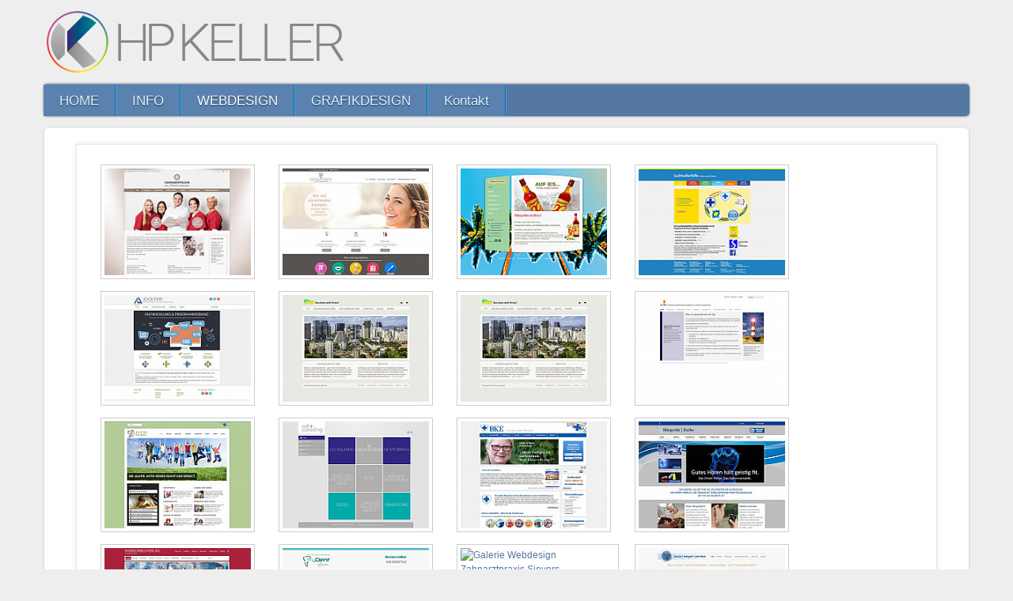

--- FILE ---
content_type: text/html; charset=utf-8
request_url: https://www.hpkeller.de/webdesign/referenzen/87-referenzen/175-suchtselbsthilfe-schleswig-holstein
body_size: 9302
content:
<!DOCTYPE html>
<!-- jsn_gruve_pro 3.0.3 -->
<html lang="de-de" dir="ltr">
<head>
<base href="https://www.hpkeller.de/webdesign/referenzen/87-referenzen/175-suchtselbsthilfe-schleswig-holstein" />
<meta http-equiv="content-type" content="text/html; charset=utf-8" />
<meta name="keywords" content="Webdesign, Grafikdesign, Hosting, Konzeption, Gestaltung, Programmierung, Responsive Webseiten, Ärzte,  Arzt, Zahnarzt, Therapeut, Zahnärzte, Therapeuten, mittelständische Unternehmen." />
<meta name="author" content="Peter Keller" />
<meta name="description" content="HP Keller Grafik- und Webdesign Pinneberg - gute Gestaltung aus einer Hand. Konzeption, Grafikdesign und Entwicklung von Webseiten für kleine und mittelständische Unternehmen, sowie für Ärzte, Zahnärzte und Therapeuten. " />
<title>Suchtselbsthilfe Schleswig-Holstein</title>
<link href="//hpkeller.de/templates/jsn_gruve_pro/favicon.ico" rel="shortcut icon" type="image/vnd.microsoft.icon" />
<meta name="viewport" content="width=device-width, initial-scale=1.0, maximum-scale=1.0, user-scalable=no" />
<!-- html5.js and respond.min.js for IE less than 9 -->
<!--[if lt IE 9]>
		<script src="http://html5shim.googlecode.com/svn/trunk/html5.js"></script>
		<script src="//hpkeller.de/plugins/system/jsntplframework/assets/3rd-party/respond/respond.min.js"></script>
	<![endif]-->
<!-- Piwik -->
<noscript><p><img src="//piwik.hpkeller.de/piwik.php?idsite=1" style="border:0;" alt="" /></p></noscript>
<!-- End Piwik Code -->
<style type="text/css">html{font-size:100%;-webkit-text-size-adjust:100%;-ms-text-size-adjust:100%}a:focus{outline:thin dotted #333;outline:5px auto -webkit-focus-ring-color;outline-offset:-2px}a:hover,a:active{outline:0}img{width:auto\9;height:auto;max-width:100%;vertical-align:middle;border:0;-ms-interpolation-mode:bicubic}@media print{*{color:#000!important;text-shadow:none!important;background:transparent!important;box-shadow:none!important}a,a:visited{text-decoration:underline}a[href]:after{content:" (" attr(href) ")"}.ir a:after,a[href^="javascript:"]:after,a[href^="#"]:after{content:""}tr,img{page-break-inside:avoid}img{max-width:100%!important}}body{margin:0;font-family:"Helvetica Neue",Helvetica,Arial,sans-serif;font-size:14px;line-height:20px;color:#333;background-color:#fff}a{color:#08c;text-decoration:none}a:hover,a:focus{color:#005580;text-decoration:underline}[class*="span"]{float:left;min-height:1px;margin-left:20px}.container,.navbar-static-top .container,.navbar-fixed-top .container,.navbar-fixed-bottom .container{width:940px}.span12{width:940px}.row-fluid{width:100%;*zoom:1}.row-fluid:before,.row-fluid:after{display:table;line-height:0;content:""}.row-fluid:after{clear:both}.row-fluid [class*="span"]{display:block;float:left;width:100%;min-height:30px;margin-left:2.127659574468085%;*margin-left:2.074468085106383%;-webkit-box-sizing:border-box;-moz-box-sizing:border-box;box-sizing:border-box}.row-fluid [class*="span"]:first-child{margin-left:0}.row-fluid .span12{width:100%;*width:99.94680851063829%}.container{margin-right:auto;margin-left:auto;*zoom:1}.container:before,.container:after{display:table;line-height:0;content:""}.container:after{clear:both}ul,ol{padding:0;margin:0 0 10px 25px}ul ul,ul ol,ol ol,ol ul{margin-bottom:0}li{line-height:20px}.pull-right{float:right}.pull-left{float:left}@media(max-width:767px){.hidden-phone{display:none!important}}@media(min-width:1200px){[class*="span"]{float:left;min-height:1px;margin-left:30px}.container,.navbar-static-top .container,.navbar-fixed-top .container,.navbar-fixed-bottom .container{width:1170px}.span12{width:1170px}.row-fluid{width:100%;*zoom:1}.row-fluid:before,.row-fluid:after{display:table;line-height:0;content:""}.row-fluid:after{clear:both}.row-fluid [class*="span"]{display:block;float:left;width:100%;min-height:30px;margin-left:2.564102564102564%;*margin-left:2.5109110747408616%;-webkit-box-sizing:border-box;-moz-box-sizing:border-box;box-sizing:border-box}.row-fluid [class*="span"]:first-child{margin-left:0}.row-fluid .span12{width:100%;*width:99.94680851063829%}}@media(min-width:768px) and (max-width:979px){[class*="span"]{float:left;min-height:1px;margin-left:20px}.container,.navbar-static-top .container,.navbar-fixed-top .container,.navbar-fixed-bottom .container{width:724px}.span12{width:724px}.row-fluid{width:100%;*zoom:1}.row-fluid:before,.row-fluid:after{display:table;line-height:0;content:""}.row-fluid:after{clear:both}.row-fluid [class*="span"]{display:block;float:left;width:100%;min-height:30px;margin-left:2.7624309392265194%;*margin-left:2.709239449864817%;-webkit-box-sizing:border-box;-moz-box-sizing:border-box;box-sizing:border-box}.row-fluid [class*="span"]:first-child{margin-left:0}.row-fluid .span12{width:100%;*width:99.94680851063829%}}@media(max-width:767px){body{padding-right:20px;padding-left:20px}.container{width:auto}.row-fluid{width:100%}[class*="span"],.uneditable-input[class*="span"],.row-fluid [class*="span"]{display:block;float:none;width:100%;margin-left:0;-webkit-box-sizing:border-box;-moz-box-sizing:border-box;box-sizing:border-box}.span12,.row-fluid .span12{width:100%;-webkit-box-sizing:border-box;-moz-box-sizing:border-box;box-sizing:border-box}}@media(max-width:979px){body{padding-top:0}}body{margin:0;font-family:"Helvetica Neue",Helvetica,Arial,sans-serif;font-size:14px;line-height:20px;color:#333;background-color:#fff}a{color:#08c;text-decoration:none}a:hover,a:focus{color:#005580;text-decoration:underline}[class*="span"]{float:left;min-height:1px;margin-left:20px}.container,.navbar-static-top .container,.navbar-fixed-top .container,.navbar-fixed-bottom .container{width:940px}.span12{width:940px}.row-fluid{width:100%;*zoom:1}.row-fluid:before,.row-fluid:after{display:table;content:"";line-height:0}.row-fluid:after{clear:both}.row-fluid [class*="span"]{display:block;width:100%;min-height:30px;-webkit-box-sizing:border-box;-moz-box-sizing:border-box;box-sizing:border-box;float:left;margin-left:2.127659574468085%;*margin-left:2.074468085106383%}.row-fluid [class*="span"]:first-child{margin-left:0}.row-fluid .span12{width:100%;*width:99.94680851063829%}.container{margin-right:auto;margin-left:auto;*zoom:1}.container:before,.container:after{display:table;content:"";line-height:0}.container:after{clear:both}.pull-right{float:right}.pull-left{float:left}@media (max-width:767px){body{padding-left:20px;padding-right:20px}.container{width:auto}.row-fluid{width:100%}[class*="span"],.uneditable-input[class*="span"],.row-fluid [class*="span"]{float:none;display:block;width:100%;margin-left:0;-webkit-box-sizing:border-box;-moz-box-sizing:border-box;box-sizing:border-box}.span12,.row-fluid .span12{width:100%;-webkit-box-sizing:border-box;-moz-box-sizing:border-box;box-sizing:border-box}}@media (min-width:1200px){[class*="span"]{float:left;min-height:1px;margin-left:30px}.container,.navbar-static-top .container,.navbar-fixed-top .container,.navbar-fixed-bottom .container{width:1170px}.span12{width:1170px}.row-fluid{width:100%;*zoom:1}.row-fluid:before,.row-fluid:after{display:table;content:"";line-height:0}.row-fluid:after{clear:both}.row-fluid [class*="span"]{display:block;width:100%;min-height:30px;-webkit-box-sizing:border-box;-moz-box-sizing:border-box;box-sizing:border-box;float:left;margin-left:2.564102564102564%;*margin-left:2.5109110747408616%}.row-fluid [class*="span"]:first-child{margin-left:0}.row-fluid .span12{width:100%;*width:99.94680851063829%}}html,body{line-height:1.5;margin:0;padding:0}body{font-size:75%;font-family:Arial,Helvetica,sans-serif}p,pre,blockquote,form,dl,ul,ol,fieldset,address,table{padding:0;margin:10px 0}p:first-child,blockquote:first-child,form:first-child,dl:first-child,ul:first-child,ol:first-child,fieldset:first-child,address:first-child,table:first-child{margin-top:5px}p:last-child,blockquote:last-child,form:last-child,dl:last-child,ul:last-child,ol:last-child,fieldset:last-child,address:last-child,table:last-child{margin-bottom:5px}a{outline:none;text-decoration:none}a:hover{text-decoration:underline}a:active{text-decoration:none}a img{border:none}ul li{padding:0;margin:0.3em 0 0.3em 1.6em}.clearbreak{clear:both}div.jsn-modulecontainer{margin-top:15px}div.jsn-modulecontainer:first-child,div.jsn-horizontallayout div.jsn-modulecontainer{margin-top:0}div.jsn-modulescontainer{padding:15px;box-sizing:border-box;-moz-box-sizing:border-box;-webkit-box-sizing:border-box}#jsn-promo,#jsn-content-top,#jsn-pos-breadcrumbs,#jsn-pos-user-top,#jsn-usermodules1,#jsn-mainbody-content,#jsn-usermodules2,#jsn-usermodules3,#jsn-pos-user-bottom{margin-bottom:15px;background:#fff url(//hpkeller.de/templates/jsn_gruve_pro/images/backgrounds/bg-module.png) left bottom repeat-x;border-bottom:1px solid rgba(255,255,255,0.1)}#jsn-master{background:#eee}#jsn-page{color:#000;margin:0 auto;width:960px}#jsn-maincontent.span12[class*="order"],#jsn-content.jsn-hasleft.jsn-hasright #jsn-maincontent.order2{padding:0}#jsn-logo{float:left}#jsn-logo a{line-height:100%;display:inline-block}#jsn-headerright{padding:15px 0}#jsn-menu{z-index:999;position:relative;margin-bottom:15px;border-top:1px solid rgba(255,255,255,0.2)}#jsn-pos-mainmenu{float:left}#jsn-content,[id*="jsn-content_inner"],#jsn-maincontent,#jsn-centercol,[id*="jsn-mainbody-content-inner"],#jsn-pos-innerleft,#jsn-pos-innerright,#jsn-leftsidecontent,#jsn-rightsidecontent{position:relative}#jsn-mainbody-content{display:inline-block;width:100%;overflow:hidden}div[id*="mainbody-content-"]{position:relative}#jsn-centercol_inner{padding:0 1px}div.jsn-modulecontainer ul.menu-mainmenu{margin:0;padding:0;clear:both}div.jsn-modulecontainer ul.menu-mainmenu li{margin:0;padding:0;float:left;position:relative;list-style-type:none}div.jsn-modulecontainer ul.menu-mainmenu>li{border-right:1px solid #404040}div.jsn-modulecontainer ul.menu-mainmenu li a{display:block;cursor:pointer}div.jsn-modulecontainer ul.menu-mainmenu>li>a{padding:10px 20px;font-size:1.2em}div.jsn-modulecontainer ul.menu-mainmenu li>a>span{display:block}div.jsn-modulecontainer ul.menu-mainmenu ul{margin:0;padding:0;width:200px;left:-999em;position:absolute}div.jsn-modulecontainer ul.menu-mainmenu ul li{border:none;width:200px}div.jsn-modulecontainer ul.menu-mainmenu ul li a{font-size:1em;padding:12px 10px;background:none}div.jsn-modulecontainer ul.menu-mainmenu li:hover>a{color:#fff;text-decoration:none}div.jsn-modulecontainer ul.menu-mainmenu>li:hover>a{background:url(//hpkeller.de/templates/jsn_gruve_pro/images/backgrounds/bg-mainmenu-active.png) repeat 0 0}div.jsn-modulecontainer ul.menu-mainmenu li.active>a{color:#fff}div.jsn-modulecontainer ul.menu-mainmenu>li.active>a{background:url(//hpkeller.de/templates/jsn_gruve_pro/images/backgrounds/bg-mainmenu-active.png) repeat 0 0}div.jsn-modulecontainer ul.menu-mainmenu li:hover>ul{left:auto;right:auto}#jsn-promo,#jsn-content-top,#jsn-pos-breadcrumbs,#jsn-pos-user-top,#jsn-usermodules1,#jsn-mainbody-content,#jsn-usermodules2,#jsn-usermodules3,#jsn-pos-user-bottom,div[class*="box-"] div.jsn-modulecontainer_inner,div[class*="solid-"] div.jsn-modulecontainer_inner{border:1px solid #dedede}#jsn-header{padding-top:10px;padding-bottom:10px}#jsn-page{transition:width 0.3s ease-in-out;-moz-transition:width 0.3s ease-in-out;-webkit-transition:width 0.3s ease-in-out}#jsn-menu div.jsn-modulecontainer{float:left;margin:0}.jsn-menu-toggle{display:none}div.jsn-modulecontainer ul.menu-mainmenu ul{visibility:hidden;visibility:visible\9;display:none\9}div.jsn-modulecontainer ul.menu-mainmenu li:hover>ul{visibility:visible;display:block\9}div.jsn-modulecontainer ul.menu-mainmenu ul{left:auto}@media only screen and (max-device-width:960px){ul.menu-mainmenu li ul,ul.menu-sidemenu li ul{transition:none;-moz-transition:none;-webkit-transition:none;-ms-transition:none;-o-transition:none}}#jsn-promo,#jsn-content-top,#jsn-pos-breadcrumbs,#jsn-pos-user-top,#jsn-usermodules1,#jsn-mainbody-content,#jsn-usermodules2,#jsn-usermodules3,#jsn-pos-user-bottom,div[class*="box-"] div.jsn-modulecontainer_inner,div[class*="solid-"] div.jsn-modulecontainer_inner,#jsn-pos-promo-left div.jsn-modulecontainer_inner,#jsn-pos-promo-right div.jsn-modulecontainer_inner{border:none}#jsn-menu{border-radius:5px;-moz-border-radius:5px;-webkit-border-radius:5px;-moz-box-shadow:0px 0 3px rgba(0,0,0,0.5);-webkit-box-shadow:0px 0 3px rgba(0,0,0,0.5);box-shadow:0px 0 3px rgba(0,0,0,0.5)}body.jsn-color-blue #jsn-menu .jsn-modulecontent>.jsn-menu-toggle{box-shadow:1px 0 0 #45A4DC;-moz-box-shadow:1px 0 0 #45A4DC;-webkit-box-shadow:1px 0 0 #45A4DC}ul.menu-mainmenu li a,ul.menu-sidemenu li a,ul.menu-treemenu li a{transition:color 0.1s linear,background-color 0.3s ease-out,background-position 0s;-moz-transition:color 0.1s linear,background-color 0.3s ease-out,background-position 0s;-webkit-transition:color 0.1s linear,background-color 0.3s ease-out,background-position 0s}ul.menu-mainmenu li ul,ul.menu-sidemenu li ul,#jsn-menu div.display-dropdown.jsn-modulecontainer .jsn-modulecontent{opacity:0;filter:alpha(opacity=0);-ms-filter:"progid:DXImageTransform.Microsoft.Alpha(Opacity=0)";-webkit-transition:all .3s;-moz-transition:all .3s;-o-transition:all .3s;-ms-transition:all .3s;transition:all .3s}ul.menu-mainmenu li:hover>ul,ul.menu-sidemenu li:hover>ul,#jsn-menu div.display-dropdown.jsn-modulecontainer .jsn-modulecontainer_inner:hover .jsn-modulecontent{opacity:1;filter:alpha(opacity=100);-ms-filter:"progid:DXImageTransform.Microsoft.Alpha(Opacity=100)"}@media only screen and (max-device-width:960px){ul.menu-mainmenu li ul,ul.menu-sidemenu li ul{transition:none;-moz-transition:none;-webkit-transition:none;-ms-transition:none;-o-transition:none}img{max-width:100%}}#jsn-promo,#jsn-content-top,#jsn-pos-breadcrumbs,#jsn-pos-user-top,#jsn-usermodules1,#jsn-mainbody-content,#jsn-usermodules2,#jsn-usermodules3,#jsn-pos-user-bottom{border-radius:5px;-moz-border-radius:5px;-webkit-border-radius:5px;box-shadow:0px 1px 3px #BDBDBD;-moz-box-shadow:0px 1px 3px #BDBDBD;-webkit-box-shadow:0px 1px 3px #BDBDBD}body.jsn-color-blue ul.menu-mainmenu li a,body.jsn-color-blue ul.menu-mainmenu li.active a,body.jsn-color-blue #jsn-menu .jsn-modulecontent>.jsn-menu-toggle,body.jsn-color-blue #jsn-menu .jsn-modulecontainer[class*="display-"] .jsn-modulecontainer_inner h3.jsn-moduletitle{text-shadow:0px 1px 1px #0a2e40}body.jsn-color-blue div.jsn-modulecontainer ul.menu-mainmenu ul li.active>a{text-shadow:1px 1px 1px #18415a}body.jsn-color-blue div.jsn-modulecontainer ul.menu-mainmenu ul,body.jsn-color-blue div.jsn-modulecontainer ul.menu-sidemenu ul,body.jsn-color-blue ul#jsn-sitetools-menu li ul,body.jsn-color-blue #jsn-menu div.display-dropdown.jsn-modulecontainer .jsn-modulecontent{background-color:rgba(0,136,204,0.95)}a{color:#5577a2}#jsn-menu{background:#5577a3 url(//hpkeller.de/templates/jsn_gruve_pro/images/colors/blue/bg-mainmenu.png) left bottom repeat-x}div.jsn-modulecontainer ul.menu-mainmenu li{border-right:1px solid #45a4dc;background-color:#5b81af}div.jsn-modulecontainer ul.menu-mainmenu li a{color:#E0F5FF;border-right:1px solid #0072ab}div.jsn-modulecontainer ul.menu-mainmenu ul{background-color:#08C}div.jsn-modulecontainer ul.menu-mainmenu ul li a{border-top:1px solid #009EE9;border-bottom:1px solid #0070A6;border-left:1px solid #0070A6;border-right:1px solid #0070A6;color:#e0f5ff}div.jsn-modulecontainer ul.menu-mainmenu ul li:hover>a{border-top-color:#96c11e;background-color:#96c11e;color:#DDF2FF}div.jsn-modulecontainer ul.menu-mainmenu li.active>a{color:#FFF}div.jsn-modulecontainer ul.menu-mainmenu ul li.active>a{border-top-color:#96c11e;background-color:#96c11e;color:#FFF}body{font-family:Tahoma,Geneva,sans-serif;font-size:100%}body #jsn-menu ul.menu-mainmenu a,body #jsn-menu ul.menu-mainmenu li a span{font-family:Tahoma,Geneva,sans-serif}@media only screen and (min-width:1200px){#jsn-page,#jsn-pos-topbar,#jsn-menu.jsn-menu-sticky{width:1170px}div.jsn-modulescontainer{padding:20px}#jsn-maincontent.order1{}#jsn-maincontent.span12[class*="order"],#jsn-content.jsn-hasleft.jsn-hasright #jsn-maincontent.order2{padding:0}}@media only screen and (max-width:960px),(max-device-width:960px){body{font-size:14px !important;-webkit-text-size-adjust:none}img{max-width:100%;height:auto;width:auto\9}#jsn-pos-topbar,#jsn-master #jsn-page{width:auto;margin:0 5px;min-width:inherit;box-sizing:border-box;-moz-box-sizing:border-box;-webkit-box-sizing:border-box}#jsn-pos-mainmenu,body.jsn-direction-rtl #jsn-pos-mainmenu{float:none}#jsn-menu .jsn-menu-toggle{cursor:pointer;display:inline-block;line-height:1.1em}#jsn-menu .jsn-modulecontent>.jsn-menu-toggle,#jsn-menu .jsn-modulecontainer[class*="display-"] .jsn-modulecontainer_inner h3.jsn-moduletitle{padding:10px 20px;font-size:1.2em}body.jsn-color-blue #jsn-menu .jsn-modulecontent>.jsn-menu-toggle{color:#E0F5FF;border-right:1px solid #0072ab}#jsn-menu .jsn-menu-toggle+ul{display:none}#jsn-menu div.jsn-modulecontainer ul.menu-mainmenu li{float:none;width:auto}#jsn-menu div.jsn-modulecontainer ul.menu-mainmenu>li{border-top:1px solid #444;border-bottom:1px solid #111;border-right:none;border-left:none;margin:0}#jsn-menu div.jsn-modulecontainer ul.menu-mainmenu>li>a,#jsn-menu div.jsn-modulecontainer ul.menu-mainmenu>li>a:hover{border:none;background:#333;color:#ddd;font-size:1.2em;text-decoration:none;padding:10px 20px}#jsn-menu div.jsn-modulecontainer ul.menu-mainmenu li.active>a{color:#FFF}body.jsn-color-blue #jsn-menu div.jsn-modulecontainer ul.menu-mainmenu>li.active>a{background-color:#408EBC}#jsn-menu div.jsn-modulecontainer ul.menu-mainmenu ul li{border:none;background:none}#jsn-menu [id*="jsn-pos-"] div.jsn-modulecontainer ul.menu-mainmenu ul li a{border:none;background:none;color:#ccc;padding:8px 0 8px 20px;background:url(//hpkeller.de/templates/jsn_gruve_pro/images/icons/icons-base.png) left -332px no-repeat}#jsn-menu div.jsn-modulecontainer ul.menu-mainmenu li span.jsn-menu-toggle{top:0;padding:0;margin:0;width:32px;height:32px;cursor:pointer;position:absolute;background:rgba(0,0,0,0.3) url(//hpkeller.de/templates/jsn_gruve_pro/images/icons/icon-toggle-expand.png) center center no-repeat;filter:progid:DXImageTransform.Microsoft.Gradient(GradientType=1,StartColorStr='#4c000000',EndColorStr='#4c000000');right:0}#jsn-pos-promo-left,#jsn-pos-promo-right,#jsn-content #jsn-maincontent,#jsn-content #jsn-maincontent #jsn-centercol,#jsn-content #jsn-leftsidecontent,#jsn-content #jsn-rightsidecontent,#jsn-content #jsn-pos-innerleft,#jsn-content #jsn-pos-innerright{width:100%;margin:0}#jsn-content #jsn-content_inner,#jsn-content #jsn-content_inner3{right:auto}#jsn-content #jsn-maincontent{float:none;left:auto;right:auto;width:100%}#jsn-mainbody-content{margin:0 2px 10px 0}#jsn-mainbody-content-inner{margin-left:0;width:100%}}@media only screen and (max-width:480px),(max-device-width:480px){#jsn-logo{float:none}#jsn-headerright{float:none;padding:0}p,pre,blockquote,form,dl,ul,ol,fieldset,address,table{word-wrap:break-word}}@media only screen and (min-width:481px) and (max-width:960px),(min-device-width:481px) and (max-device-width:960px){#jsn-pos-promo,#jsn-pos-promo-left,#jsn-pos-promo-right,#jsn-maincontent,#jsn-leftsidecontent,#jsn-rightsidecontent,#jsn-pos-innerleft,#jsn-pos-innerright{margin:0}#jsn-maincontent{padding:0 !important}#jsn-pos-content-top,#jsn-pos-content-bottom,#jsn-pos-user-top,#jsn-pos-user-bottom,#jsn-pos-mainbody-top,#jsn-pos-mainbody-bottom{padding:10px !important}}@media only screen and (min-width:481px) and (max-width:768px),(min-device-width:481px) and (max-device-width:768px) and (orientation:portrait){#jsn-pos-content-top [class*="span"],#jsn-pos-content-bottom [class*="span"],#jsn-pos-user-top [class*="span"],#jsn-pos-user-bottom [class*="span"],#jsn-pos-mainbody-top [class*="span"],#jsn-pos-mainbody-bottom [class*="span"],#jsn-usermodules1 [class*="span"],#jsn-usermodules2 [class*="span"],#jsn-usermodules3 [class*="span"],#jsn-footermodules [class*="span"]{width:48.93617021276595%;margin-left:0;float:left}.jsn-horizontallayout .span12,#jsn-usermodules1 .span12,#jsn-usermodules2 .span12,#jsn-usermodules3 .span12{width:100% !important}#jsn-pos-content-top [class*="span"]:nth-child(2),#jsn-pos-content-top [class*="span"]:nth-child(4),#jsn-pos-content-top [class*="span"]:nth-child(6),#jsn-pos-content-bottom [class*="span"]:nth-child(2),#jsn-pos-content-bottom [class*="span"]:nth-child(4),#jsn-pos-content-bottom [class*="span"]:nth-child(6),#jsn-pos-user-top [class*="span"]:nth-child(2),#jsn-pos-user-top [class*="span"]:nth-child(4),#jsn-pos-user-top [class*="span"]:nth-child(6),#jsn-pos-user-bottom [class*="span"]:nth-child(2),#jsn-pos-user-bottom [class*="span"]:nth-child(4),#jsn-pos-user-bottom [class*="span"]:nth-child(6),#jsn-pos-mainbody-top [class*="span"]:nth-child(2),#jsn-pos-mainbody-top [class*="span"]:nth-child(4),#jsn-pos-mainbody-top [class*="span"]:nth-child(6),#jsn-pos-mainbody-bottom [class*="span"]:nth-child(2),#jsn-pos-mainbody-bottom [class*="span"]:nth-child(4),#jsn-pos-mainbody-bottom [class*="span"]:nth-child(6),#jsn-usermodules1 [class*="span"]:nth-child(2),#jsn-usermodules2 [class*="span"]:nth-child(2),#jsn-usermodules3 [class*="span"]:nth-child(2),#jsn-footermodules [class*="span"]:nth-child(2){margin-left:2.127659574468085%}}#jsn-social-icons ul{float:right;margin-top:0}#jsn-social-icons ul li{float:left;list-style:none;margin-left:5px}#jsn-social-icons ul li a{display:block;text-indent:-999em;background-image:url(//hpkeller.de/templates/jsn_gruve_pro/images/icons/icons-social.png);background-repeat:no-repeat;width:30px;height:30px;transition:all 0.5s ease;-moz-transition:all 0.5s ease;-webkit-transition:all 0.5s ease;-o-transition:all 0.5s ease;opacity:0.5}#jsn-social-icons ul li:hover a{opacity:1}#jsn-social-icons ul li.facebook a{background-position:-1px 0}#jsn-social-icons ul li.twitter a{background-position:-322px 0}#jsn-social-icons ul li.facebook:hover a{background-position:-1px -33px}#jsn-social-icons ul li.twitter:hover a{background-position:-322px -33px}body{font-family:Tahoma,Geneva,sans-serif;font-size:90%}a:hover{color:#96c11e}body #jsn-menu ul.menu-mainmenu a,body #jsn-menu ul.menu-mainmenu li a span{font-family:Tahoma,Geneva,sans-serif}.ju-contentslider{display:inline-block;position:relative}.ju-contentslider .ju-slider-wrap{clear:both;float:left;position:relative;padding:0px;display:inline-block;margin:0px 20px;border:1px solid #CCC}.ju-contentslider .ju-slider-itemwrap{position:relative;overflow:hidden}.ju-contentslider .ju-slider-item{float:left;margin:10px;padding:5px;z-index:1;width:100px;height:140px;min-width:100px;font-size:12px;overflow:hidden}.ju-contentslider .ju-slider-item-inner{max-width:100% !important;max-height:100% !important;overflow:hidden;-webkit-box-sizing:border-box;-moz-box-sizing:border-box;box-sizing:border-box}.ju-contentslider-horizontal .ju-slider-item-inner{clear:both}.ju-contentslider .ju-slider-image{float:left;margin:0 10px 10px 0;max-height:100% !important;max-width:100% !important;-webkit-box-sizing:border-box;-moz-box-sizing:border-box;box-sizing:border-box}.ju-contentslider .ju-slider-image-inner{background:none repeat scroll 0% 0% #FFF;border:1px solid #CCC;margin:0px;overflow:hidden;padding:4px}.ju-contentslider .ju-slider-image img{display:block;height:auto;margin:0px;padding:0px;max-height:100% !important;max-width:100% !important;-webkit-box-sizing:border-box;-moz-box-sizing:border-box;box-sizing:border-box}.ju-contentslider .ju-slider-nextprev-btn{}.ju-contentslider .ju-slider-nextprev-btn .prev,.ju-contentslider .ju-slider-nextprev-btn .next{background-repeat:no-repeat;position:absolute;cursor:pointer;z-index:99;top:50%;margin-top:-10px;text-indent:-9999em;background-position:center 50%;width:20px;height:20px}.ju-contentslider .ju-slider-nextprev-btn .prev{left:-30px;background:url(//hpkeller.de/modules/mod_jucontentslider/assets/css/images/left_arr.png) no-repeat scroll 0px 0px transparent;width:25px;height:25px}.ju-contentslider .ju-slider-nextprev-btn .next{right:-30px;background:url(//hpkeller.de/modules/mod_jucontentslider/assets/css/images/right_arr.png) no-repeat scroll 0px 0px transparent;width:25px;height:25px}.default-white .ju-slider-wrap{box-shadow:0px 0px 5px 1px rgba(100,100,100,0.1);border:1px solid #E6E6E6;background-color:#FFF;padding:20px}.default-white .ju-slider-item{padding:0px;margin:5px 10px}.default-white .ju-slider-nextprev-btn .prev,.default-white .ju-slider-nextprev-btn .next{height:45px;width:30px;margin-top:-22px}.default-white .ju-slider-nextprev-btn .next{background:url(//hpkeller.de/modules/mod_jucontentslider/tmpl/default/themes/white/images/right.png) no-repeat scroll 0px 0px transparent}.default-white .ju-slider-nextprev-btn .prev{background:url(//hpkeller.de/modules/mod_jucontentslider/tmpl/default/themes/white/images/left.png) no-repeat scroll 0px 0px transparent}.default-white .ju-slider-nextprev-btn .prev:hover,.default-white .ju-slider-nextprev-btn .next:hover{background-position:0 -45px}div.jsn-modulecontainer ul.menu-mainmenu ul,div.jsn-modulecontainer ul.menu-mainmenu ul li{width:200px}</style>
<noscript>
<style type="text/css">img[data-jchll=true]{display:none}</style>
</noscript>
</head>
<body id="jsn-master" class="jsn-textstyle-custom jsn-color-blue jsn-direction-ltr jsn-responsive jsn-mobile jsn-joomla-30  jsn-com-content jsn-view-article jsn-itemid-1461">
<a name="top" id="top"></a>
<div id="jsn-page" class="container">
<div id="jsn-header">
<div id="jsn-logo" class="pull-left">
<a href="/index.php" title=""><img src="//hpkeller.de/templates/jsn_gruve_pro/images/logo.png" alt="" id="jsn-logo-desktop" /></a>
</div>
<div id="hpk-key" class="hidden-phone"></div>
<div id="jsn-headerright" class="pull-right">
<div id="jsn-social-icons" class="pull-right">
<ul>
<li class="facebook">
<a href="https://www.facebook.com/hpkeller.medienburo/" title="Facebook" target="_blank">
								Facebook</a>
</li>
<li class="twitter">
<a href="#" title="Twitter" target="_blank">
								Twitter</a>
</li>
</ul>
</div>
</div>
<div class="clearbreak"></div>
</div>
<div id="jsn-body">
<div id="jsn-menu">
<div id="jsn-pos-mainmenu">
<div class=" jsn-modulecontainer"><div class="jsn-modulecontainer_inner"><div class="jsn-modulecontent"><span class="jsn-menu-toggle">Menü</span>
<ul class="menu-mainmenu">
<li  class="first jsn-icon-home"><a  href="/" >
<span>
		HOME	</span>
</a></li><li  class="parent jsn-icon-image">	<a  href="#" >
<span>
		INFO		</span>
</a>
<span class="jsn-menu-toggle"></span><ul><li  class="first"><a  href="/info/ueber-uns" >
<span>
		ÜBER UNS	</span>
</a></li><li ><a  href="/info/leistungsspektrum" >
<span>
		LEISTUNGSSPEKTRUM	</span>
</a></li><li  class="last"><a  href="/info/agb" >
<span>
		AGB	</span>
</a></li></ul></li><li  class="active parent jsn-icon-star">	<a  href="#" >
<span>
		WEBDESIGN		</span>
</a>
<span class="jsn-menu-toggle"></span><ul><li  class="current active first last"><a class="current" href="/webdesign/referenzen" >
<span>
		REFERENZEN	</span>
</a></li></ul></li><li  class="parent jsn-icon-selection">	<a  href="#" >
<span>
		GRAFIKDESIGN		</span>
</a>
<span class="jsn-menu-toggle"></span><ul><li  class="first jsn-icon-selection"><a  href="/grafikdesign/referenzen-grafikdesign" >
<span>
		REFERENZEN	</span>
</a></li><li  class="last"><a  href="/grafikdesign/leistungsspektrum-grafik" >
<span>
		LEISTUNGSSPEKTRUM	</span>
</a></li></ul></li><li  class="last jsn-icon-display"><a  href="/kontakt" >
<span>
		Kontakt	</span>
</a></li></ul><div class="clearbreak"></div></div></div></div>
</div>
<div class="clearbreak"></div>
</div>
<div class="clearbreak"></div>
</div>
<div id="jsn-content" class="">
<div id="jsn-content_inner" class="row-fluid">
<div id="jsn-maincontent" class="span12 order1  row-fluid">
<div id="jsn-maincontent_inner">
<div id="jsn-centercol"><div id="jsn-centercol_inner">
<div id="jsn-mainbody-content" class=" jsn-hasmainbodytop jsn-hasmainbody">
<div id="jsn-mainbody-content-inner1"><div id="jsn-mainbody-content-inner2"><div id="jsn-mainbody-content-inner3"><div id="jsn-mainbody-content-inner4" class="row-fluid">
<div id="jsn-mainbody-content-inner" class="span12 order1 ">
<div id="jsn-pos-mainbody-top" class="jsn-modulescontainer jsn-horizontallayout jsn-modulescontainer1 row-fluid">
<div class=" jsn-modulecontainer span12"><div class="jsn-modulecontainer_inner"><div class="jsn-modulecontent"><div id="ju-contentslider-226" class="ju-contentslider ju-contentslider-horizontal default-white">
<div class="ju-slider-wrap">
<div class="ju-slider-nextprev-btn">
<div title="Prev" class="prev">Prev</div>
<div title="Next" class="next">Next</div>
</div>	<div class="ju-slider-itemwrap">
<div class="ju-slider-item item-first" style="width:205px; height:150px;"><div class="ju-slider-item-inner inner-item-first" style="height: 100%;"><div class="ju-slider-image">
<div class="ju-slider-image-inner"><a href="/webdesign/referenzen/87-referenzen/178-zahnarztpraxis-am-marheinekeplatz" target='_self'><img src="//hpkeller.de/images/ju_cached_images/Galerie-Webdesign-Zahnarztpraxis-Marheinekeplatz_64566668c6b680f5f036aea671b4f39b_205x150.resized.jpg" title="Zahnarztpraxis am Marheinekeplatz" width="205" height="150" alt="Galerie Webdesign Zahnarztpraxis Marheinekeplatz"/></a>	</div>
</div></div></div><div class="ju-slider-item" style="width:205px; height:150px;"><div class="ju-slider-item-inner inner-item-first" style="height: 100%;"><div class="ju-slider-image">
<div class="ju-slider-image-inner"><a href="/webdesign/referenzen/87-referenzen/177-zahnarztpraxis-am-buchenkamp" target='_self'><img src="//hpkeller.de/images/ju_cached_images/Galerie-Webdesign-Zahnarzt-Buchenkamp_74c01e5de9fd20b2c80c045360d882c4_205x150.resized.jpg" title="Zahnarztpraxis am Buchenkamp" width="205" height="150" alt="Galerie Webdesign Zahnarzt Buchenkamp"/></a>	</div>
</div></div></div><div class="ju-slider-item" style="width:205px; height:150px;"><div class="ju-slider-item-inner inner-item-first" style="height: 100%;"><div class="ju-slider-image">
<div class="ju-slider-image-inner"><a href="/webdesign/referenzen/87-referenzen/176-xiboquinha" target='_self'><img src="//hpkeller.de/images/ju_cached_images/Galerie-Webdesign-Xiboquinha_1b0d0bc224b934d055f1d66af32a2921_205x150.resized.jpg" title="Xiboquinha" width="205" height="150" alt="Galerie Webdesign Xiboquinha"/></a>	</div>
</div></div></div><div class="ju-slider-item" style="width:205px; height:150px;"><div class="ju-slider-item-inner inner-item-first" style="height: 100%;"><div class="ju-slider-image">
<div class="ju-slider-image-inner"><a href="/webdesign/referenzen/87-referenzen/175-suchtselbsthilfe-schleswig-holstein" target='_self'><img src="//hpkeller.de/images/ju_cached_images/Galerie-Webdesign-SSH-Schleswig-Holstein_29d0fb5533d1a68d16a009b2b7e83407_205x150.resized.jpg" title="Suchtselbsthilfe Schleswig-Holstein" width="205" height="150" alt="Galerie Webdesign SSH Schleswig Holstein"/></a>	</div>
</div></div></div><div class="ju-slider-item" style="width:205px; height:150px;"><div class="ju-slider-item-inner inner-item-first" style="height: 100%;"><div class="ju-slider-image">
<div class="ju-slider-image-inner"><a href="/webdesign/referenzen/87-referenzen/174-joolymp" target='_self'><img src="//hpkeller.de/images/ju_cached_images/Galerie-Webdesign-Joolymp_34f7de680b39af1e8a9f6746975ff5c7_205x150.resized.jpg" title="Joolymp - Joomla Extension &amp; Hosting" width="205" height="150" alt="Galerie Webdesign Joolymp"/></a>	</div>
</div></div></div><div class="ju-slider-item" style="width:205px; height:150px;"><div class="ju-slider-item-inner inner-item-first" style="height: 100%;"><div class="ju-slider-image">
<div class="ju-slider-image-inner"><a href="/webdesign/referenzen/87-referenzen/173-business-with-russia" target='_self'><img src="//hpkeller.de/images/ju_cached_images/Galerie-Webdesign-Business-with-Brasil_6f72448acc9eeffa87794348f601f0d7_205x150.resized.jpg" title="Business with Russia" width="205" height="150" alt="Galerie Webdesign Business with Brasil"/></a>	</div>
</div></div></div><div class="ju-slider-item" style="width:205px; height:150px;"><div class="ju-slider-item-inner inner-item-first" style="height: 100%;"><div class="ju-slider-image">
<div class="ju-slider-image-inner"><a href="/webdesign/referenzen/87-referenzen/172-business-with-brasil" target='_self'><img src="//hpkeller.de/images/ju_cached_images/Galerie-Webdesign-Business-with-Brasil_6f72448acc9eeffa87794348f601f0d7_205x150.resized.jpg" title="Business with Brasil" width="205" height="150" alt="Galerie Webdesign Business with Brasil"/></a>	</div>
</div></div></div><div class="ju-slider-item" style="width:205px; height:150px;"><div class="ju-slider-item-inner inner-item-first" style="height: 100%;"><div class="ju-slider-image">
<div class="ju-slider-image-inner"><a href="/webdesign/referenzen/87-referenzen/171-ag-west" target='_self'><img src="//hpkeller.de/images/ju_cached_images/Galerie-Webdesign-AG-West_fa3233c56b2f4fe62f88340122d4767f_205x150.resized.jpg" title="AG-West" width="205" height="150" alt="Galerie Webdesign AG West"/></a>	</div>
</div></div></div><div class="ju-slider-item" style="width:205px; height:150px;"><div class="ju-slider-item-inner inner-item-first" style="height: 100%;"><div class="ju-slider-image">
<div class="ju-slider-image-inner"><a href="/webdesign/referenzen/87-referenzen/170-juliti" target='_self'><img src="//hpkeller.de/images/ju_cached_images/Galerie-Webdesign-JULITI_c400f8363f823be9cc70b48f3fb5622f_205x150.resized.jpg" title="JULITI" width="205" height="150" alt="Galerie Webdesign JULITI"/></a>	</div>
</div></div></div><div class="ju-slider-item" style="width:205px; height:150px;"><div class="ju-slider-item-inner inner-item-first" style="height: 100%;"><div class="ju-slider-image">
<div class="ju-slider-image-inner"><a href="/webdesign/referenzen/87-referenzen/165-witt-consulting-gmbh" target='_self'><img src="//hpkeller.de/images/ju_cached_images/Galerie-Webdesign-Witt-Consulting_0b018bd7a4a43ada81c6fb182cc8a7aa_205x150.resized.jpg" title="witt consulting GmbH" width="205" height="150" alt="Galerie Webdesign Witt Consulting"/></a>	</div>
</div></div></div><div class="ju-slider-item" style="width:205px; height:150px;"><div class="ju-slider-item-inner inner-item-first" style="height: 100%;"><div class="ju-slider-image">
<div class="ju-slider-image-inner"><a href="/webdesign/referenzen/87-referenzen/137-bke-suchtselbsthilfe" target='_self'><img src="//hpkeller.de/images/ju_cached_images/Galerie-Webdesign-BKE-Suchtselbsthilfe_6b22ae52cedacebc18bc081939557806_205x150.resized.jpg" title="BKE-Suchtselbsthilfe" width="205" height="150" alt="Galerie Webdesign BKE Suchtselbsthilfe"/></a>	</div>
</div></div></div><div class="ju-slider-item" style="width:205px; height:150px;"><div class="ju-slider-item-inner inner-item-first" style="height: 100%;"><div class="ju-slider-image">
<div class="ju-slider-image-inner"><a href="/webdesign/referenzen/87-referenzen/140-zacho-hoergeraete" target='_self'><img src="//hpkeller.de/images/ju_cached_images/Galerie-Webdesign-Hoergeraete-Zacho_7fd21f59336e72efee2e14571d5e3ef9_205x150.resized.jpg" title="Zacho Hörgeräte" width="205" height="150" alt="Galerie Webdesign Hoergeraete Zacho"/></a>	</div>
</div></div></div><div class="ju-slider-item" style="width:205px; height:150px;"><div class="ju-slider-item-inner inner-item-first" style="height: 100%;"><div class="ju-slider-image">
<div class="ju-slider-image-inner"><a href="/webdesign/referenzen/87-referenzen/141-wunschbild-verlag" target='_self'><img src="//hpkeller.de/images/ju_cached_images/Galerie-Webdesign-wunschbildverlag_62f7b1081ee61126985dd1c3f15cfeac_205x150.resized.jpg" title="Wunschbild-Verlag" width="205" height="150" alt="Galerie Webdesign wunschbildverlag"/></a>	</div>
</div></div></div><div class="ju-slider-item" style="width:205px; height:150px;"><div class="ju-slider-item-inner inner-item-first" style="height: 100%;"><div class="ju-slider-image">
<div class="ju-slider-image-inner"><a href="/webdesign/referenzen/87-referenzen/139-trydent-airport" target='_self'><img src="//hpkeller.de/images/ju_cached_images/Galerie-Webdesign-tryDent_51083297f251e2cda1b3b2b456c7c62f_205x150.resized.jpg" title="Trydent Airport" width="205" height="150" alt="Galerie Webdesign tryDent"/></a>	</div>
</div></div></div><div class="ju-slider-item" style="width:205px; height:150px;"><div class="ju-slider-item-inner inner-item-first" style="height: 100%;"><div class="ju-slider-image">
<div class="ju-slider-image-inner"><a href="/webdesign/referenzen/87-referenzen/118-zahnarztpraxis-sievers" target='_self'><img src="//hpkeller.de/images/ju_cached_images/Galerie-Webdesign-Zahnarztpraxis-Sievers_dfa3ce2964454f8f0eccd8a43fa5926c_205x150.resized.jpg" title="Zahnarztpraxis Sievers" width="205" height="150" alt="Galerie Webdesign Zahnarztpraxis Sievers"/></a>	</div>
</div></div></div><div class="ju-slider-item" style="width:205px; height:150px;"><div class="ju-slider-item-inner inner-item-first" style="height: 100%;"><div class="ju-slider-image">
<div class="ju-slider-image-inner"><a href="/webdesign/referenzen/87-referenzen/138-lucas-meyer-service" target='_self'><img src="//hpkeller.de/images/ju_cached_images/Galerie-Webdesign-Lucas-Meyer-Service_aae2531117e52cc513cb208226b0860a_205x150.resized.jpg" title="Lucas Meyer Service" width="205" height="150" alt="Galerie Webdesign Lucas Meyer Service"/></a>	</div>
</div></div></div><div class="ju-slider-item" style="width:205px; height:150px;"><div class="ju-slider-item-inner inner-item-first" style="height: 100%;"><div class="ju-slider-image">
<div class="ju-slider-image-inner"><a href="/webdesign/referenzen/87-referenzen/143-dr-uwe-steinhaus" target='_self'><img src="//hpkeller.de/images/ju_cached_images/Galerie-Webdesign-Uwe-Steinhaus_e75ac678bc4012d42191ef33f0560809_205x150.resized.jpg" title="Dr Uwe Steinhaus" width="205" height="150" alt="Galerie Webdesign Uwe Steinhaus"/></a>	</div>
</div></div></div><div class="ju-slider-item" style="width:205px; height:150px;"><div class="ju-slider-item-inner inner-item-first" style="height: 100%;"><div class="ju-slider-image">
<div class="ju-slider-image-inner"><a href="/webdesign/referenzen/87-referenzen/142-stiftunglebensraum-elbe" target='_self'><img src="//hpkeller.de/images/ju_cached_images/Galerie-Webdesign-Stiftung-Lebensraum-Elbe_11160760c45e97a80af2ca9cb7d363bc_205x150.resized.jpg" title="Stiftunglebensraum Elbe" width="205" height="150" alt="Galerie Webdesign Stiftung Lebensraum Elbe"/></a>	</div>
</div></div></div><div class="ju-slider-item" style="width:205px; height:150px;"><div class="ju-slider-item-inner inner-item-first" style="height: 100%;"><div class="ju-slider-image">
<div class="ju-slider-image-inner"><a href="/webdesign/referenzen/87-referenzen/145-american-club" target='_self'><img src="[data-uri]" data-src="//hpkeller.de/images/ju_cached_images/Galerie-Webdesign-The-American-Club-Hamburg_27bdb1bb3c648e70ec5a29f49b585070_205x150.resized.jpg" data-jchll="true" title="American Club" width="205" height="150" alt="Galerie Webdesign The American Club Hamburg"/><noscript><img src="//hpkeller.de/images/ju_cached_images/Galerie-Webdesign-The-American-Club-Hamburg_27bdb1bb3c648e70ec5a29f49b585070_205x150.resized.jpg" title="American Club" width="205" height="150" alt="Galerie Webdesign The American Club Hamburg"/></noscript></a>	</div>
</div></div></div><div class="ju-slider-item" style="width:205px; height:150px;"><div class="ju-slider-item-inner inner-item-first" style="height: 100%;"><div class="ju-slider-image">
<div class="ju-slider-image-inner"><a href="/webdesign/referenzen/87-referenzen/156-visalift" target='_self'><img src="[data-uri]" data-src="//hpkeller.de/images/ju_cached_images/Galerie-Webdesign-Visalift_850cb865a9bd1848db6ab14f2a06d676_205x150.resized.jpg" data-jchll="true" title="Visalift" width="205" height="150" alt="Galerie Webdesign Visalift"/><noscript><img src="//hpkeller.de/images/ju_cached_images/Galerie-Webdesign-Visalift_850cb865a9bd1848db6ab14f2a06d676_205x150.resized.jpg" title="Visalift" width="205" height="150" alt="Galerie Webdesign Visalift"/></noscript></a>	</div>
</div></div></div><div class="ju-slider-item" style="width:205px; height:150px;"><div class="ju-slider-item-inner inner-item-first" style="height: 100%;"><div class="ju-slider-image">
<div class="ju-slider-image-inner"><a href="/webdesign/referenzen/87-referenzen/155-tropical-hamburg-event-gmbh" target='_self'><img src="[data-uri]" data-src="//hpkeller.de/images/ju_cached_images/Galerie-Webdesign-tropical-hamburg-event_acc1165d656297482156071bff1ca14e_205x150.resized.jpg" data-jchll="true" title="Tropical Hamburg Event GmbH" width="205" height="150" alt="Galerie Webdesign tropical hamburg event"/><noscript><img src="//hpkeller.de/images/ju_cached_images/Galerie-Webdesign-tropical-hamburg-event_acc1165d656297482156071bff1ca14e_205x150.resized.jpg" title="Tropical Hamburg Event GmbH" width="205" height="150" alt="Galerie Webdesign tropical hamburg event"/></noscript></a>	</div>
</div></div></div><div class="ju-slider-item" style="width:205px; height:150px;"><div class="ju-slider-item-inner inner-item-first" style="height: 100%;"><div class="ju-slider-image">
<div class="ju-slider-image-inner"><a href="/webdesign/referenzen/87-referenzen/154-senter-enterprise" target='_self'><img src="[data-uri]" data-src="//hpkeller.de/images/ju_cached_images/Galerie-Webdesign-Senter-Enterprise_3e8221d204085878ab250f422af0fb9e_205x150.resized.jpg" data-jchll="true" title="Senter Enterprise" width="205" height="150" alt="Galerie Webdesign Senter Enterprise"/><noscript><img src="//hpkeller.de/images/ju_cached_images/Galerie-Webdesign-Senter-Enterprise_3e8221d204085878ab250f422af0fb9e_205x150.resized.jpg" title="Senter Enterprise" width="205" height="150" alt="Galerie Webdesign Senter Enterprise"/></noscript></a>	</div>
</div></div></div><div class="ju-slider-item" style="width:205px; height:150px;"><div class="ju-slider-item-inner inner-item-first" style="height: 100%;"><div class="ju-slider-image">
<div class="ju-slider-image-inner"><a href="/webdesign/referenzen/87-referenzen/120-kwg-pinneberg" target='_self'><img src="[data-uri]" data-src="//hpkeller.de/images/ju_cached_images/Galerie-Webdesign-KWGP-Kreis-Waehlergemeinschaft-Pinneberg_397e7a5565ea9747eb836b78f4f4b7d5_205x150.resized.jpg" data-jchll="true" title="KWG Pinneberg" width="205" height="150" alt="Galerie Webdesign KWGP Kreis Waehlergemeinschaft Pinneberg"/><noscript><img src="//hpkeller.de/images/ju_cached_images/Galerie-Webdesign-KWGP-Kreis-Waehlergemeinschaft-Pinneberg_397e7a5565ea9747eb836b78f4f4b7d5_205x150.resized.jpg" title="KWG Pinneberg" width="205" height="150" alt="Galerie Webdesign KWGP Kreis Waehlergemeinschaft Pinneberg"/></noscript></a>	</div>
</div></div></div><div class="ju-slider-item" style="width:205px; height:150px;"><div class="ju-slider-item-inner inner-item-first" style="height: 100%;"><div class="ju-slider-image">
<div class="ju-slider-image-inner"><a href="/webdesign/referenzen/87-referenzen/158-welcome-to-bahia" target='_self'><img src="[data-uri]" data-src="//hpkeller.de/images/ju_cached_images/Galerie-Webdesign-Welcome-to-Bahia_5260ffa7545e0d1b181374498e91008a_205x150.resized.jpg" data-jchll="true" title="Welcome to Bahia" width="205" height="150" alt="Galerie Webdesign Welcome to Bahia"/><noscript><img src="//hpkeller.de/images/ju_cached_images/Galerie-Webdesign-Welcome-to-Bahia_5260ffa7545e0d1b181374498e91008a_205x150.resized.jpg" title="Welcome to Bahia" width="205" height="150" alt="Galerie Webdesign Welcome to Bahia"/></noscript></a>	</div>
</div></div></div><div class="ju-slider-item" style="width:205px; height:150px;"><div class="ju-slider-item-inner inner-item-first" style="height: 100%;"><div class="ju-slider-image">
<div class="ju-slider-image-inner"><a href="/webdesign/referenzen/87-referenzen/150-ikc-ingenieurbuero" target='_self'><img src="[data-uri]" data-src="//hpkeller.de/images/ju_cached_images/ikcingenieurbuero_d747de697dfcbaad1dde1e1d4eb89f5d_205x150.resized.png" data-jchll="true" title="IKC Ingenieurbüro" width="205" height="150" alt="ikcingenieurbuero"/><noscript><img src="//hpkeller.de/images/ju_cached_images/ikcingenieurbuero_d747de697dfcbaad1dde1e1d4eb89f5d_205x150.resized.png" title="IKC Ingenieurbüro" width="205" height="150" alt="ikcingenieurbuero"/></noscript></a>	</div>
</div></div></div><div class="ju-slider-item item-last" style="width:205px; height:150px;"><div class="ju-slider-item-inner inner-item-first" style="height: 100%;"><div class="ju-slider-image">
<div class="ju-slider-image-inner"><a href="/webdesign/referenzen/87-referenzen/146-anglerverein-fruehauf" target='_self'><img src="[data-uri]" data-src="//hpkeller.de/images/ju_cached_images/anglervereinfruehauf_ad6cbd69a2ff5082745bd3e1788dbb0f_205x150.resized.png" data-jchll="true" title="Anglerverein Frühauf" width="205" height="150" alt="anglervereinfruehauf"/><noscript><img src="//hpkeller.de/images/ju_cached_images/anglervereinfruehauf_ad6cbd69a2ff5082745bd3e1788dbb0f_205x150.resized.png" title="Anglerverein Frühauf" width="205" height="150" alt="anglervereinfruehauf"/></noscript></a>	</div>
</div></div></div>	</div>
</div>
</div>
<div class="clearbreak"></div></div></div></div>
</div>
<div id="jsn-mainbody">
<div id="system-message-container">
</div>
<div class="item-page">
<div class="jsn-article-toolbar">
<div class="clearfix"></div>
</div>
<h2 style="text-align: center;">Suchtselbsthilfe Schleswig-Holstein</h2>
<p><img style="display: block; margin-left: auto; margin-right: auto; border: thin solid #e1e1e1;" title="Suchtselbsthilfe Schleswig-Holstein" src="[data-uri]" data-src="//hpkeller.de/images/hpkeller/referenzenweb/Galerie-Webdesign-SSH-Schleswig-Holstein.jpg" data-jchll="true" alt="Galerie Webdesign SSH Schleswig Holstein" width="535" height="348" /><noscript><img style="display: block; margin-left: auto; margin-right: auto; border: thin solid #e1e1e1;" title="Suchtselbsthilfe Schleswig-Holstein" src="//hpkeller.de/images/hpkeller/referenzenweb/Galerie-Webdesign-SSH-Schleswig-Holstein.jpg" alt="Galerie Webdesign SSH Schleswig Holstein" width="535" height="348" /></noscript></p>
<p style="text-align: center;"><span style="font-size: 10pt;">Konzept, Webdesign, CMS WordPress, SEO, Full Service,<br /></span></p>
</div>
</div>
</div>
</div></div></div></div></div>
</div></div> <!-- end centercol -->
</div></div><!-- end jsn-maincontent -->
</div>
</div>
<div id="jsn-bottom-navi">
<div id="jsn-pos-bottom-navi" class="jsn-modulescontainer jsn-horizontallayout jsn-modulescontainer1 row-fluid">
<div align="center"	<div class=" jsn-modulecontainer"><div class="jsn-modulecontainer_inner"><div class="jsn-modulecontent"><span class="jsn-menu-toggle">Menü</span>
<ul class="menu-divmenu">
<li  class="first"><a  href="/kontakt-footer" >
<span>
		Kontakt	</span>
</a></li><li ><a  href="/datenschutz" >
<span>
		Datenschutz	</span>
</a></li><li ><a  href="/haftungsausschluss" >
<span>
		Haftungsausschluss	</span>
</a></li><li ><a  href="/impressum" >
<span>
		Impressum	</span>
</a></li><li  class="last"><a  href="/sitemap" >
<span>
		Sitemap	</span>
</a></li></ul><div class="clearbreak"></div></div></div></div></div>
</div>
<div id="jsn-content-bottom">
<div id="jsn-pos-content-bottom" class="hidden-phone hidden-tablet jsn-modulescontainer jsn-horizontallayout jsn-modulescontainer 1 row-fluid">
<div class=" jsn-modulecontainer span12"><div class="jsn-modulecontainer_inner"><div class="jsn-modulecontent">
<div  >
<div class="jsn-modulecontainer span2" style="text-align: justify;">
<div class="jsn-modulecontainer_inner">
<h3 class="jsn-pos-content-bottom"><span class="jsn-moduleicon">INFO</span></h3>
<div class="jsn-modulecontent"><span class="jsn-menu-toggle">Menu</span>
<div class="first"><a href="/info/ueber-uns"> Über uns </a></div>
<div><a href="/info/leistungsspektrum" target="_self"> Leistungsspektrum</a></div>
<div><a href="/info/agb"> AGB </a></div>
<div class="last"> </div>
</div>
</div>
</div>
<div class="jsn-modulecontainer span2">
<div class="jsn-modulecontainer_inner">
<h3 class="jsn-pos-content-bottom"><span class="jsn-moduleicon">WEBDESIGN</span></h3>
<div class="jsn-modulecontent"><span class="jsn-menu-toggle">Menu</span>
<div class="first"><a href="/index.php/webdesign/referenzen"> Referenzen</a></div>
<div class="first"><a title="Leistungsspektrum Webdesign HPK" href="/info/leistungsspektrum" target="_self" rel="alternate">Leistungsspektrum</a></div>
<div class="first"> </div>
</div>
</div>
</div>
<div class=" jsn-modulecontainer span2">
<div class="jsn-modulecontainer_inner">
<h3 class="jsn-pos-content-bottom"><span class="jsn-moduleicon">GRAFIKDESIGN</span></h3>
<div class="jsn-modulecontent"><span class="jsn-menu-toggle">Menu</span>
<div class="first"><a href="/index.php/grafikdesign/referenzen-grafikdesign" target="_self">Referenzen</a></div>
<div class="first"><a title="Leistungsspektrum Grafikdesign HPK" href="/index.php/grafikdesign/leistungsspektrum-grafik" target="_self">Leistungsspektrum</a></div>
<div class="clearbreak"> </div>
</div>
</div>
</div>
<div class=" jsn-modulecontainer span2">
<div class="jsn-modulecontainer_inner">
<h3 class="jsn-pos-content-bottom"><span class="jsn-moduleicon">KONTAKT</span></h3>
<div class="jsn-modulecontent"><span class="jsn-menu-toggle">Menu</span>
<div class="first"><a href="/index.php/kontakt"> Kontakt </a></div>
<div class="clearbreak"> </div>
</div>
</div>
</div>
<div class=" jsn-modulecontainer span3">
<div class="jsn-modulecontainer_inner">
<h3 class="jsn-pos-content-bottom"><span class="jsn-moduleicon">Copyright © 2007-2026</span></h3>
<div class="jsn-modulecontent"><span class="jsn-menu-toggle">Menu</span></div>
<div class="jsn-modulecontent">HP KELLER</div>
<div class="jsn-modulecontent">Fröbelstr. 15 <br />25421 Pinneberg</div>
<div class="jsn-modulecontent">04101 388235</div>
<div class="jsn-modulecontent">Mo-Fr. 10:00-16:00 Uhr</div>
<div class="jsn-modulecontent">E-Mail: kontakt(at)hpkeller.de</div>
<div class="clearbreak"> </div>
<div class="clearbreak"> </div>
<div class="clearbreak"> </div>
<div class="clearbreak"> </div>
</div>
</div></div><div class="clearbreak"></div></div></div></div>
</div>
<div id="jsn-content-bottom2">
</div>
</div>
</div>
</div>
<a class="hidden-tablet hidden-phone" id="jsn-gotoplink" href="/webdesign/referenzen/87-referenzen/175-suchtselbsthilfe-schleswig-holstein#top">
<span>Go to top</span>
</a>
<script type="text/javascript">var cb=function(){var l=document.createElement('link');l.rel='stylesheet';l.href='//hpkeller.de/cache/plg_jch_optimize/304d30771705067b96b926d56c94c446_0.css';var h=document.getElementsByTagName('head')[0];h.appendChild(l);};var raf=requestAnimationFrame||mozRequestAnimationFrame||webkitRequestAnimationFrame||msRequestAnimationFrame;if(raf)raf(cb);else window.addEventListener('load',cb);</script>
<noscript><link type="text/css" rel="stylesheet" property="stylesheet" href="//hpkeller.de/cache/plg_jch_optimize/304d30771705067b96b926d56c94c446_0.css" /></noscript>
<script type="application/javascript" src="//hpkeller.de/cache/plg_jch_optimize/342c082ae1394392c93cbb908926315d_0.js" async ></script>
</body>
</html>